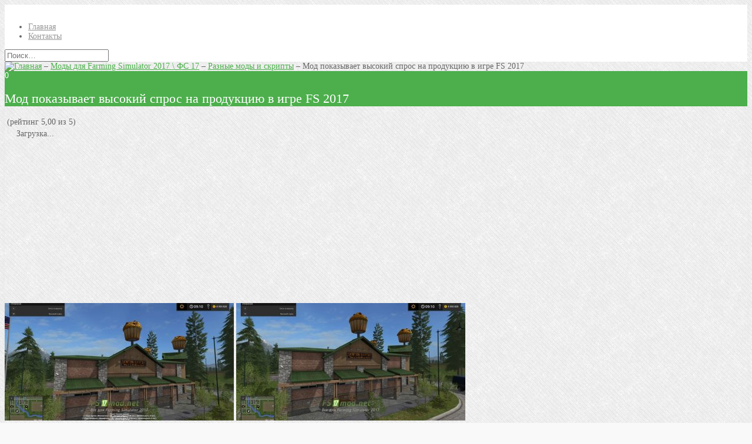

--- FILE ---
content_type: text/html; charset=UTF-8
request_url: http://fs17mod.net/mods-fs2017/raznye-mody-i-skripty/mod-pokazyvaet-vysokij-spros-na-produkciyu-v-igre-fs-2017/
body_size: 17488
content:
<!DOCTYPE html>
<!-- Design & Code by LiveThemes (http://livethemes.ru/) -->
<!--[if IE 8 ]><html class="ie ie8" lang="ru-RU"><![endif]-->
<!--[if IE 9 ]><html class="ie ie9" lang="ru-RU"><![endif]-->
<!--[if (gt IE 9)|!(IE)]><!--><html lang="ru-RU"><!--<![endif]-->
<head>
	<meta charset="UTF-8"> 
	<meta name="viewport" content="width=device-width">
	<title>Мод показывает высокий спрос на продукцию в игре FS 2017</title>
	<!--[if lt IE 9]>
		<script src="http://fs17mod.net/wp-content/themes/blogit/js/html5shiv.js"></script>
	<![endif]--> 
	<meta name='robots' content='index, follow, max-image-preview:large, max-snippet:-1, max-video-preview:-1' />
	<style>img:is([sizes="auto" i], [sizes^="auto," i]) { contain-intrinsic-size: 3000px 1500px }</style>
	
	<!-- This site is optimized with the Yoast SEO plugin v25.6 - https://yoast.com/wordpress/plugins/seo/ -->
	<meta name="description" content="Небольшой скрипт, который отображает высокий спрос на определенную продукцию в игре Фермер Симулятор 2017." />
	<link rel="canonical" href="http://fs17mod.net/mods-fs2017/raznye-mody-i-skripty/mod-pokazyvaet-vysokij-spros-na-produkciyu-v-igre-fs-2017/" />
	<meta property="og:locale" content="ru_RU" />
	<meta property="og:type" content="article" />
	<meta property="og:title" content="Мод показывает высокий спрос на продукцию в игре FS 2017" />
	<meta property="og:description" content="Небольшой скрипт, который отображает высокий спрос на определенную продукцию в игре Фермер Симулятор 2017." />
	<meta property="og:url" content="http://fs17mod.net/mods-fs2017/raznye-mody-i-skripty/mod-pokazyvaet-vysokij-spros-na-produkciyu-v-igre-fs-2017/" />
	<meta property="og:site_name" content="Farming Simulator 2017: моды, карты, инструкции" />
	<meta property="article:published_time" content="2017-01-18T13:29:26+00:00" />
	<meta property="og:image" content="http://fs17mod.net/wp-content/uploads/2017/01/fsScreen_2016_11_18_15_22_38_fs2017.jpg" />
	<meta property="og:image:width" content="870" />
	<meta property="og:image:height" content="489" />
	<meta property="og:image:type" content="image/jpeg" />
	<meta name="author" content="admin_fs17" />
	<meta name="twitter:card" content="summary_large_image" />
	<meta name="twitter:label1" content="Написано автором" />
	<meta name="twitter:data1" content="admin_fs17" />
	<script type="application/ld+json" class="yoast-schema-graph">{"@context":"https://schema.org","@graph":[{"@type":"WebPage","@id":"http://fs17mod.net/mods-fs2017/raznye-mody-i-skripty/mod-pokazyvaet-vysokij-spros-na-produkciyu-v-igre-fs-2017/","url":"http://fs17mod.net/mods-fs2017/raznye-mody-i-skripty/mod-pokazyvaet-vysokij-spros-na-produkciyu-v-igre-fs-2017/","name":"Мод показывает высокий спрос на продукцию в игре FS 2017","isPartOf":{"@id":"http://fs17mod.net/#website"},"primaryImageOfPage":{"@id":"http://fs17mod.net/mods-fs2017/raznye-mody-i-skripty/mod-pokazyvaet-vysokij-spros-na-produkciyu-v-igre-fs-2017/#primaryimage"},"image":{"@id":"http://fs17mod.net/mods-fs2017/raznye-mody-i-skripty/mod-pokazyvaet-vysokij-spros-na-produkciyu-v-igre-fs-2017/#primaryimage"},"thumbnailUrl":"http://fs17mod.net/wp-content/uploads/2017/01/fsScreen_2016_11_18_15_22_38_fs2017.jpg","datePublished":"2017-01-18T13:29:26+00:00","author":{"@id":"http://fs17mod.net/#/schema/person/69dac01a83514e251eb2630750c26b51"},"description":"Небольшой скрипт, который отображает высокий спрос на определенную продукцию в игре Фермер Симулятор 2017.","breadcrumb":{"@id":"http://fs17mod.net/mods-fs2017/raznye-mody-i-skripty/mod-pokazyvaet-vysokij-spros-na-produkciyu-v-igre-fs-2017/#breadcrumb"},"inLanguage":"ru-RU","potentialAction":[{"@type":"ReadAction","target":["http://fs17mod.net/mods-fs2017/raznye-mody-i-skripty/mod-pokazyvaet-vysokij-spros-na-produkciyu-v-igre-fs-2017/"]}]},{"@type":"ImageObject","inLanguage":"ru-RU","@id":"http://fs17mod.net/mods-fs2017/raznye-mody-i-skripty/mod-pokazyvaet-vysokij-spros-na-produkciyu-v-igre-fs-2017/#primaryimage","url":"http://fs17mod.net/wp-content/uploads/2017/01/fsScreen_2016_11_18_15_22_38_fs2017.jpg","contentUrl":"http://fs17mod.net/wp-content/uploads/2017/01/fsScreen_2016_11_18_15_22_38_fs2017.jpg","width":870,"height":489,"caption":"great demand"},{"@type":"BreadcrumbList","@id":"http://fs17mod.net/mods-fs2017/raznye-mody-i-skripty/mod-pokazyvaet-vysokij-spros-na-produkciyu-v-igre-fs-2017/#breadcrumb","itemListElement":[{"@type":"ListItem","position":1,"name":"Главная страница","item":"http://fs17mod.net/"},{"@type":"ListItem","position":2,"name":"Мод показывает высокий спрос на продукцию в игре FS 2017"}]},{"@type":"WebSite","@id":"http://fs17mod.net/#website","url":"http://fs17mod.net/","name":"Farming Simulator 2017: моды, карты, инструкции","description":"Сайт по игре Farming Simulator 2017. Лучшие моды, карты и разные дополнения. Инструкции и интересные статьи.","potentialAction":[{"@type":"SearchAction","target":{"@type":"EntryPoint","urlTemplate":"http://fs17mod.net/?s={search_term_string}"},"query-input":{"@type":"PropertyValueSpecification","valueRequired":true,"valueName":"search_term_string"}}],"inLanguage":"ru-RU"},{"@type":"Person","@id":"http://fs17mod.net/#/schema/person/69dac01a83514e251eb2630750c26b51","name":"admin_fs17","image":{"@type":"ImageObject","inLanguage":"ru-RU","@id":"http://fs17mod.net/#/schema/person/image/","url":"https://secure.gravatar.com/avatar/7660c0ba5e8d5f7f8d2e56f626d09e5810303e3d607ddb9ae373ed63183826c7?s=96&d=mm&r=g","contentUrl":"https://secure.gravatar.com/avatar/7660c0ba5e8d5f7f8d2e56f626d09e5810303e3d607ddb9ae373ed63183826c7?s=96&d=mm&r=g","caption":"admin_fs17"}}]}</script>
	<!-- / Yoast SEO plugin. -->


<link rel="alternate" type="application/rss+xml" title="Farming Simulator 2017: моды, карты, инструкции &raquo; Лента комментариев к &laquo;Мод показывает высокий спрос на продукцию в игре FS 2017&raquo;" href="http://fs17mod.net/mods-fs2017/raznye-mody-i-skripty/mod-pokazyvaet-vysokij-spros-na-produkciyu-v-igre-fs-2017/feed/" />
<script type="text/javascript">
/* <![CDATA[ */
window._wpemojiSettings = {"baseUrl":"https:\/\/s.w.org\/images\/core\/emoji\/16.0.1\/72x72\/","ext":".png","svgUrl":"https:\/\/s.w.org\/images\/core\/emoji\/16.0.1\/svg\/","svgExt":".svg","source":{"concatemoji":"http:\/\/fs17mod.net\/wp-includes\/js\/wp-emoji-release.min.js?ver=6.8.3"}};
/*! This file is auto-generated */
!function(s,n){var o,i,e;function c(e){try{var t={supportTests:e,timestamp:(new Date).valueOf()};sessionStorage.setItem(o,JSON.stringify(t))}catch(e){}}function p(e,t,n){e.clearRect(0,0,e.canvas.width,e.canvas.height),e.fillText(t,0,0);var t=new Uint32Array(e.getImageData(0,0,e.canvas.width,e.canvas.height).data),a=(e.clearRect(0,0,e.canvas.width,e.canvas.height),e.fillText(n,0,0),new Uint32Array(e.getImageData(0,0,e.canvas.width,e.canvas.height).data));return t.every(function(e,t){return e===a[t]})}function u(e,t){e.clearRect(0,0,e.canvas.width,e.canvas.height),e.fillText(t,0,0);for(var n=e.getImageData(16,16,1,1),a=0;a<n.data.length;a++)if(0!==n.data[a])return!1;return!0}function f(e,t,n,a){switch(t){case"flag":return n(e,"\ud83c\udff3\ufe0f\u200d\u26a7\ufe0f","\ud83c\udff3\ufe0f\u200b\u26a7\ufe0f")?!1:!n(e,"\ud83c\udde8\ud83c\uddf6","\ud83c\udde8\u200b\ud83c\uddf6")&&!n(e,"\ud83c\udff4\udb40\udc67\udb40\udc62\udb40\udc65\udb40\udc6e\udb40\udc67\udb40\udc7f","\ud83c\udff4\u200b\udb40\udc67\u200b\udb40\udc62\u200b\udb40\udc65\u200b\udb40\udc6e\u200b\udb40\udc67\u200b\udb40\udc7f");case"emoji":return!a(e,"\ud83e\udedf")}return!1}function g(e,t,n,a){var r="undefined"!=typeof WorkerGlobalScope&&self instanceof WorkerGlobalScope?new OffscreenCanvas(300,150):s.createElement("canvas"),o=r.getContext("2d",{willReadFrequently:!0}),i=(o.textBaseline="top",o.font="600 32px Arial",{});return e.forEach(function(e){i[e]=t(o,e,n,a)}),i}function t(e){var t=s.createElement("script");t.src=e,t.defer=!0,s.head.appendChild(t)}"undefined"!=typeof Promise&&(o="wpEmojiSettingsSupports",i=["flag","emoji"],n.supports={everything:!0,everythingExceptFlag:!0},e=new Promise(function(e){s.addEventListener("DOMContentLoaded",e,{once:!0})}),new Promise(function(t){var n=function(){try{var e=JSON.parse(sessionStorage.getItem(o));if("object"==typeof e&&"number"==typeof e.timestamp&&(new Date).valueOf()<e.timestamp+604800&&"object"==typeof e.supportTests)return e.supportTests}catch(e){}return null}();if(!n){if("undefined"!=typeof Worker&&"undefined"!=typeof OffscreenCanvas&&"undefined"!=typeof URL&&URL.createObjectURL&&"undefined"!=typeof Blob)try{var e="postMessage("+g.toString()+"("+[JSON.stringify(i),f.toString(),p.toString(),u.toString()].join(",")+"));",a=new Blob([e],{type:"text/javascript"}),r=new Worker(URL.createObjectURL(a),{name:"wpTestEmojiSupports"});return void(r.onmessage=function(e){c(n=e.data),r.terminate(),t(n)})}catch(e){}c(n=g(i,f,p,u))}t(n)}).then(function(e){for(var t in e)n.supports[t]=e[t],n.supports.everything=n.supports.everything&&n.supports[t],"flag"!==t&&(n.supports.everythingExceptFlag=n.supports.everythingExceptFlag&&n.supports[t]);n.supports.everythingExceptFlag=n.supports.everythingExceptFlag&&!n.supports.flag,n.DOMReady=!1,n.readyCallback=function(){n.DOMReady=!0}}).then(function(){return e}).then(function(){var e;n.supports.everything||(n.readyCallback(),(e=n.source||{}).concatemoji?t(e.concatemoji):e.wpemoji&&e.twemoji&&(t(e.twemoji),t(e.wpemoji)))}))}((window,document),window._wpemojiSettings);
/* ]]> */
</script>
<style id='wp-emoji-styles-inline-css' type='text/css'>

	img.wp-smiley, img.emoji {
		display: inline !important;
		border: none !important;
		box-shadow: none !important;
		height: 1em !important;
		width: 1em !important;
		margin: 0 0.07em !important;
		vertical-align: -0.1em !important;
		background: none !important;
		padding: 0 !important;
	}
</style>
<link rel='stylesheet' id='wp-block-library-css' href='http://fs17mod.net/wp-includes/css/dist/block-library/style.min.css?ver=6.8.3' type='text/css' media='all' />
<style id='classic-theme-styles-inline-css' type='text/css'>
/*! This file is auto-generated */
.wp-block-button__link{color:#fff;background-color:#32373c;border-radius:9999px;box-shadow:none;text-decoration:none;padding:calc(.667em + 2px) calc(1.333em + 2px);font-size:1.125em}.wp-block-file__button{background:#32373c;color:#fff;text-decoration:none}
</style>
<style id='global-styles-inline-css' type='text/css'>
:root{--wp--preset--aspect-ratio--square: 1;--wp--preset--aspect-ratio--4-3: 4/3;--wp--preset--aspect-ratio--3-4: 3/4;--wp--preset--aspect-ratio--3-2: 3/2;--wp--preset--aspect-ratio--2-3: 2/3;--wp--preset--aspect-ratio--16-9: 16/9;--wp--preset--aspect-ratio--9-16: 9/16;--wp--preset--color--black: #000000;--wp--preset--color--cyan-bluish-gray: #abb8c3;--wp--preset--color--white: #ffffff;--wp--preset--color--pale-pink: #f78da7;--wp--preset--color--vivid-red: #cf2e2e;--wp--preset--color--luminous-vivid-orange: #ff6900;--wp--preset--color--luminous-vivid-amber: #fcb900;--wp--preset--color--light-green-cyan: #7bdcb5;--wp--preset--color--vivid-green-cyan: #00d084;--wp--preset--color--pale-cyan-blue: #8ed1fc;--wp--preset--color--vivid-cyan-blue: #0693e3;--wp--preset--color--vivid-purple: #9b51e0;--wp--preset--gradient--vivid-cyan-blue-to-vivid-purple: linear-gradient(135deg,rgba(6,147,227,1) 0%,rgb(155,81,224) 100%);--wp--preset--gradient--light-green-cyan-to-vivid-green-cyan: linear-gradient(135deg,rgb(122,220,180) 0%,rgb(0,208,130) 100%);--wp--preset--gradient--luminous-vivid-amber-to-luminous-vivid-orange: linear-gradient(135deg,rgba(252,185,0,1) 0%,rgba(255,105,0,1) 100%);--wp--preset--gradient--luminous-vivid-orange-to-vivid-red: linear-gradient(135deg,rgba(255,105,0,1) 0%,rgb(207,46,46) 100%);--wp--preset--gradient--very-light-gray-to-cyan-bluish-gray: linear-gradient(135deg,rgb(238,238,238) 0%,rgb(169,184,195) 100%);--wp--preset--gradient--cool-to-warm-spectrum: linear-gradient(135deg,rgb(74,234,220) 0%,rgb(151,120,209) 20%,rgb(207,42,186) 40%,rgb(238,44,130) 60%,rgb(251,105,98) 80%,rgb(254,248,76) 100%);--wp--preset--gradient--blush-light-purple: linear-gradient(135deg,rgb(255,206,236) 0%,rgb(152,150,240) 100%);--wp--preset--gradient--blush-bordeaux: linear-gradient(135deg,rgb(254,205,165) 0%,rgb(254,45,45) 50%,rgb(107,0,62) 100%);--wp--preset--gradient--luminous-dusk: linear-gradient(135deg,rgb(255,203,112) 0%,rgb(199,81,192) 50%,rgb(65,88,208) 100%);--wp--preset--gradient--pale-ocean: linear-gradient(135deg,rgb(255,245,203) 0%,rgb(182,227,212) 50%,rgb(51,167,181) 100%);--wp--preset--gradient--electric-grass: linear-gradient(135deg,rgb(202,248,128) 0%,rgb(113,206,126) 100%);--wp--preset--gradient--midnight: linear-gradient(135deg,rgb(2,3,129) 0%,rgb(40,116,252) 100%);--wp--preset--font-size--small: 13px;--wp--preset--font-size--medium: 20px;--wp--preset--font-size--large: 36px;--wp--preset--font-size--x-large: 42px;--wp--preset--spacing--20: 0.44rem;--wp--preset--spacing--30: 0.67rem;--wp--preset--spacing--40: 1rem;--wp--preset--spacing--50: 1.5rem;--wp--preset--spacing--60: 2.25rem;--wp--preset--spacing--70: 3.38rem;--wp--preset--spacing--80: 5.06rem;--wp--preset--shadow--natural: 6px 6px 9px rgba(0, 0, 0, 0.2);--wp--preset--shadow--deep: 12px 12px 50px rgba(0, 0, 0, 0.4);--wp--preset--shadow--sharp: 6px 6px 0px rgba(0, 0, 0, 0.2);--wp--preset--shadow--outlined: 6px 6px 0px -3px rgba(255, 255, 255, 1), 6px 6px rgba(0, 0, 0, 1);--wp--preset--shadow--crisp: 6px 6px 0px rgba(0, 0, 0, 1);}:where(.is-layout-flex){gap: 0.5em;}:where(.is-layout-grid){gap: 0.5em;}body .is-layout-flex{display: flex;}.is-layout-flex{flex-wrap: wrap;align-items: center;}.is-layout-flex > :is(*, div){margin: 0;}body .is-layout-grid{display: grid;}.is-layout-grid > :is(*, div){margin: 0;}:where(.wp-block-columns.is-layout-flex){gap: 2em;}:where(.wp-block-columns.is-layout-grid){gap: 2em;}:where(.wp-block-post-template.is-layout-flex){gap: 1.25em;}:where(.wp-block-post-template.is-layout-grid){gap: 1.25em;}.has-black-color{color: var(--wp--preset--color--black) !important;}.has-cyan-bluish-gray-color{color: var(--wp--preset--color--cyan-bluish-gray) !important;}.has-white-color{color: var(--wp--preset--color--white) !important;}.has-pale-pink-color{color: var(--wp--preset--color--pale-pink) !important;}.has-vivid-red-color{color: var(--wp--preset--color--vivid-red) !important;}.has-luminous-vivid-orange-color{color: var(--wp--preset--color--luminous-vivid-orange) !important;}.has-luminous-vivid-amber-color{color: var(--wp--preset--color--luminous-vivid-amber) !important;}.has-light-green-cyan-color{color: var(--wp--preset--color--light-green-cyan) !important;}.has-vivid-green-cyan-color{color: var(--wp--preset--color--vivid-green-cyan) !important;}.has-pale-cyan-blue-color{color: var(--wp--preset--color--pale-cyan-blue) !important;}.has-vivid-cyan-blue-color{color: var(--wp--preset--color--vivid-cyan-blue) !important;}.has-vivid-purple-color{color: var(--wp--preset--color--vivid-purple) !important;}.has-black-background-color{background-color: var(--wp--preset--color--black) !important;}.has-cyan-bluish-gray-background-color{background-color: var(--wp--preset--color--cyan-bluish-gray) !important;}.has-white-background-color{background-color: var(--wp--preset--color--white) !important;}.has-pale-pink-background-color{background-color: var(--wp--preset--color--pale-pink) !important;}.has-vivid-red-background-color{background-color: var(--wp--preset--color--vivid-red) !important;}.has-luminous-vivid-orange-background-color{background-color: var(--wp--preset--color--luminous-vivid-orange) !important;}.has-luminous-vivid-amber-background-color{background-color: var(--wp--preset--color--luminous-vivid-amber) !important;}.has-light-green-cyan-background-color{background-color: var(--wp--preset--color--light-green-cyan) !important;}.has-vivid-green-cyan-background-color{background-color: var(--wp--preset--color--vivid-green-cyan) !important;}.has-pale-cyan-blue-background-color{background-color: var(--wp--preset--color--pale-cyan-blue) !important;}.has-vivid-cyan-blue-background-color{background-color: var(--wp--preset--color--vivid-cyan-blue) !important;}.has-vivid-purple-background-color{background-color: var(--wp--preset--color--vivid-purple) !important;}.has-black-border-color{border-color: var(--wp--preset--color--black) !important;}.has-cyan-bluish-gray-border-color{border-color: var(--wp--preset--color--cyan-bluish-gray) !important;}.has-white-border-color{border-color: var(--wp--preset--color--white) !important;}.has-pale-pink-border-color{border-color: var(--wp--preset--color--pale-pink) !important;}.has-vivid-red-border-color{border-color: var(--wp--preset--color--vivid-red) !important;}.has-luminous-vivid-orange-border-color{border-color: var(--wp--preset--color--luminous-vivid-orange) !important;}.has-luminous-vivid-amber-border-color{border-color: var(--wp--preset--color--luminous-vivid-amber) !important;}.has-light-green-cyan-border-color{border-color: var(--wp--preset--color--light-green-cyan) !important;}.has-vivid-green-cyan-border-color{border-color: var(--wp--preset--color--vivid-green-cyan) !important;}.has-pale-cyan-blue-border-color{border-color: var(--wp--preset--color--pale-cyan-blue) !important;}.has-vivid-cyan-blue-border-color{border-color: var(--wp--preset--color--vivid-cyan-blue) !important;}.has-vivid-purple-border-color{border-color: var(--wp--preset--color--vivid-purple) !important;}.has-vivid-cyan-blue-to-vivid-purple-gradient-background{background: var(--wp--preset--gradient--vivid-cyan-blue-to-vivid-purple) !important;}.has-light-green-cyan-to-vivid-green-cyan-gradient-background{background: var(--wp--preset--gradient--light-green-cyan-to-vivid-green-cyan) !important;}.has-luminous-vivid-amber-to-luminous-vivid-orange-gradient-background{background: var(--wp--preset--gradient--luminous-vivid-amber-to-luminous-vivid-orange) !important;}.has-luminous-vivid-orange-to-vivid-red-gradient-background{background: var(--wp--preset--gradient--luminous-vivid-orange-to-vivid-red) !important;}.has-very-light-gray-to-cyan-bluish-gray-gradient-background{background: var(--wp--preset--gradient--very-light-gray-to-cyan-bluish-gray) !important;}.has-cool-to-warm-spectrum-gradient-background{background: var(--wp--preset--gradient--cool-to-warm-spectrum) !important;}.has-blush-light-purple-gradient-background{background: var(--wp--preset--gradient--blush-light-purple) !important;}.has-blush-bordeaux-gradient-background{background: var(--wp--preset--gradient--blush-bordeaux) !important;}.has-luminous-dusk-gradient-background{background: var(--wp--preset--gradient--luminous-dusk) !important;}.has-pale-ocean-gradient-background{background: var(--wp--preset--gradient--pale-ocean) !important;}.has-electric-grass-gradient-background{background: var(--wp--preset--gradient--electric-grass) !important;}.has-midnight-gradient-background{background: var(--wp--preset--gradient--midnight) !important;}.has-small-font-size{font-size: var(--wp--preset--font-size--small) !important;}.has-medium-font-size{font-size: var(--wp--preset--font-size--medium) !important;}.has-large-font-size{font-size: var(--wp--preset--font-size--large) !important;}.has-x-large-font-size{font-size: var(--wp--preset--font-size--x-large) !important;}
:where(.wp-block-post-template.is-layout-flex){gap: 1.25em;}:where(.wp-block-post-template.is-layout-grid){gap: 1.25em;}
:where(.wp-block-columns.is-layout-flex){gap: 2em;}:where(.wp-block-columns.is-layout-grid){gap: 2em;}
:root :where(.wp-block-pullquote){font-size: 1.5em;line-height: 1.6;}
</style>
<link rel='stylesheet' id='fancybox-for-wp-css' href='http://fs17mod.net/wp-content/plugins/fancybox-for-wordpress/assets/css/fancybox.css?ver=1.3.4' type='text/css' media='all' />
<link rel='stylesheet' id='wp-postratings-css' href='http://fs17mod.net/wp-content/plugins/wp-postratings/css/postratings-css.css?ver=1.91.2' type='text/css' media='all' />
<link rel='stylesheet' id='magnific-popup-style-css' href='http://fs17mod.net/wp-content/themes/blogit/js/magnific-popup.css?ver=1.0.0' type='text/css' media='all' />
<link rel='stylesheet' id='pretty-photo-style-css' href='http://fs17mod.net/wp-content/themes/blogit/js/pretty_photo/prettyPhoto.css?ver=3.1.5' type='text/css' media='all' />
<link rel='stylesheet' id='font-awesome-css' href='http://fs17mod.net/wp-content/themes/blogit/font-awesome/css/font-awesome.min.css?ver=4.4.0' type='text/css' media='all' />
<link rel='stylesheet' id='blogit-css' href='http://fs17mod.net/wp-content/themes/blogit/style.css?ver=2.0' type='text/css' media='all' />
<script type="text/javascript" src="http://fs17mod.net/wp-includes/js/jquery/jquery.min.js?ver=3.7.1" id="jquery-core-js"></script>
<script type="text/javascript" src="http://fs17mod.net/wp-includes/js/jquery/jquery-migrate.min.js?ver=3.4.1" id="jquery-migrate-js"></script>
<script type="text/javascript" src="http://fs17mod.net/wp-content/plugins/fancybox-for-wordpress/assets/js/purify.min.js?ver=1.3.4" id="purify-js"></script>
<script type="text/javascript" src="http://fs17mod.net/wp-content/plugins/fancybox-for-wordpress/assets/js/jquery.fancybox.js?ver=1.3.4" id="fancybox-for-wp-js"></script>
<script type="text/javascript" src="http://fs17mod.net/wp-content/themes/blogit/js/jquery.magnific-popup.min.js?ver=1.0.0" id="magnific-popup-js"></script>
<script type="text/javascript" src="http://fs17mod.net/wp-content/themes/blogit/js/jquery.fitvids.js?ver=1.1" id="fitvids-js"></script>
<script type="text/javascript" src="http://fs17mod.net/wp-content/themes/blogit/js/pretty_photo/jquery.prettyPhoto.js?ver=3.1.5" id="pretty_photo-js"></script>
<script type="text/javascript" src="http://fs17mod.net/wp-content/themes/blogit/js/jquery.custom.js?ver=1.0" id="lt-jquery-custom-js"></script>
<link rel="https://api.w.org/" href="http://fs17mod.net/wp-json/" /><link rel="alternate" title="JSON" type="application/json" href="http://fs17mod.net/wp-json/wp/v2/posts/1618" /><link rel="EditURI" type="application/rsd+xml" title="RSD" href="http://fs17mod.net/xmlrpc.php?rsd" />
<meta name="generator" content="WordPress 6.8.3" />
<link rel='shortlink' href='http://fs17mod.net/?p=1618' />
<link rel="alternate" title="oEmbed (JSON)" type="application/json+oembed" href="http://fs17mod.net/wp-json/oembed/1.0/embed?url=http%3A%2F%2Ffs17mod.net%2Fmods-fs2017%2Fraznye-mody-i-skripty%2Fmod-pokazyvaet-vysokij-spros-na-produkciyu-v-igre-fs-2017%2F" />
<link rel="alternate" title="oEmbed (XML)" type="text/xml+oembed" href="http://fs17mod.net/wp-json/oembed/1.0/embed?url=http%3A%2F%2Ffs17mod.net%2Fmods-fs2017%2Fraznye-mody-i-skripty%2Fmod-pokazyvaet-vysokij-spros-na-produkciyu-v-igre-fs-2017%2F&#038;format=xml" />

<!-- Fancybox for WordPress v3.3.7 -->
<style type="text/css">
	.fancybox-slide--image .fancybox-content{background-color: #FFFFFF}div.fancybox-caption{display:none !important;}
	
	img.fancybox-image{border-width:10px;border-color:#FFFFFF;border-style:solid;}
	div.fancybox-bg{background-color:rgba(102,102,102,0.3);opacity:1 !important;}div.fancybox-content{border-color:#FFFFFF}
	div#fancybox-title{background-color:#FFFFFF}
	div.fancybox-content{background-color:#FFFFFF}
	div#fancybox-title-inside{color:#333333}
	
	
	
	div.fancybox-caption p.caption-title{display:inline-block}
	div.fancybox-caption p.caption-title{font-size:14px}
	div.fancybox-caption p.caption-title{color:#333333}
	div.fancybox-caption {color:#333333}div.fancybox-caption p.caption-title {background:#fff; width:auto;padding:10px 30px;}div.fancybox-content p.caption-title{color:#333333;margin: 0;padding: 5px 0;}body.fancybox-active .fancybox-container .fancybox-stage .fancybox-content .fancybox-close-small{display:block;}
</style><script type="text/javascript">
	jQuery(function () {

		var mobileOnly = false;
		
		if (mobileOnly) {
			return;
		}

		jQuery.fn.getTitle = function () { // Copy the title of every IMG tag and add it to its parent A so that fancybox can show titles
			var arr = jQuery("a[data-fancybox]");jQuery.each(arr, function() {var title = jQuery(this).children("img").attr("title") || '';var figCaptionHtml = jQuery(this).next("figcaption").html() || '';var processedCaption = figCaptionHtml;if (figCaptionHtml.length && typeof DOMPurify === 'function') {processedCaption = DOMPurify.sanitize(figCaptionHtml, {USE_PROFILES: {html: true}});} else if (figCaptionHtml.length) {processedCaption = jQuery("<div>").text(figCaptionHtml).html();}var newTitle = title;if (processedCaption.length) {newTitle = title.length ? title + " " + processedCaption : processedCaption;}if (newTitle.length) {jQuery(this).attr("title", newTitle);}});		}

		// Supported file extensions

				var thumbnails = jQuery("a:has(img)").not(".nolightbox").not('.envira-gallery-link').not('.ngg-simplelightbox').filter(function () {
			return /\.(jpe?g|png|gif|mp4|webp|bmp|pdf)(\?[^/]*)*$/i.test(jQuery(this).attr('href'))
		});
		

		// Add data-type iframe for links that are not images or videos.
		var iframeLinks = jQuery('.fancyboxforwp').filter(function () {
			return !/\.(jpe?g|png|gif|mp4|webp|bmp|pdf)(\?[^/]*)*$/i.test(jQuery(this).attr('href'))
		}).filter(function () {
			return !/vimeo|youtube/i.test(jQuery(this).attr('href'))
		});
		iframeLinks.attr({"data-type": "iframe"}).getTitle();

				// Gallery All
		thumbnails.addClass("fancyboxforwp").attr("data-fancybox", "gallery").getTitle();
		iframeLinks.attr({"data-fancybox": "gallery"}).getTitle();

		// Gallery type NONE
		
		// Call fancybox and apply it on any link with a rel atribute that starts with "fancybox", with the options set on the admin panel
		jQuery("a.fancyboxforwp").fancyboxforwp({
			loop: false,
			smallBtn: true,
			zoomOpacity: "auto",
			animationEffect: "fade",
			animationDuration: 500,
			transitionEffect: "fade",
			transitionDuration: "300",
			overlayShow: true,
			overlayOpacity: "0.3",
			titleShow: true,
			titlePosition: "inside",
			keyboard: true,
			showCloseButton: true,
			arrows: true,
			clickContent:false,
			clickSlide: "close",
			mobile: {
				clickContent: function (current, event) {
					return current.type === "image" ? "toggleControls" : false;
				},
				clickSlide: function (current, event) {
					return current.type === "image" ? "close" : "close";
				},
			},
			wheel: false,
			toolbar: true,
			preventCaptionOverlap: true,
			onInit: function() { },			onDeactivate
	: function() { },		beforeClose: function() { },			afterShow: function(instance) { jQuery( ".fancybox-image" ).on("click", function( ){ ( instance.isScaledDown() ) ? instance.scaleToActual() : instance.scaleToFit() }) },				afterClose: function() { },					caption : function( instance, item ) {var title = "";if("undefined" != typeof jQuery(this).context ){var title = jQuery(this).context.title;} else { var title = ("undefined" != typeof jQuery(this).attr("title")) ? jQuery(this).attr("title") : false;}var caption = jQuery(this).data('caption') || '';if ( item.type === 'image' && title.length ) {caption = (caption.length ? caption + '<br />' : '') + '<p class="caption-title">'+jQuery("<div>").text(title).html()+'</p>' ;}if (typeof DOMPurify === "function" && caption.length) { return DOMPurify.sanitize(caption, {USE_PROFILES: {html: true}}); } else { return jQuery("<div>").text(caption).html(); }},
		afterLoad : function( instance, current ) {var captionContent = current.opts.caption || '';var sanitizedCaptionString = '';if (typeof DOMPurify === 'function' && captionContent.length) {sanitizedCaptionString = DOMPurify.sanitize(captionContent, {USE_PROFILES: {html: true}});} else if (captionContent.length) { sanitizedCaptionString = jQuery("<div>").text(captionContent).html();}if (sanitizedCaptionString.length) { current.$content.append(jQuery('<div class=\"fancybox-custom-caption inside-caption\" style=\" position: absolute;left:0;right:0;color:#000;margin:0 auto;bottom:0;text-align:center;background-color:#FFFFFF \"></div>').html(sanitizedCaptionString)); }},
			})
		;

			})
</script>
<!-- END Fancybox for WordPress -->
		<style type="text/css">
			body { background: #f9f9f9 url(http://fs17mod.net/wp-content/uploads/2016/07/bg-light-0001.gif) top left repeat; color: #666; font-size: 14px; }  
			a { color: #4caf4c; } 
			a:hover { color: #999; }
			h1, h2, h3, h4, h5, h6 { color: #444; font-weight: normal; }
			h1 { font-size: 22px; }
			h2 { font-size: 20px; }
			h3 { font-size: 18px; }
			h4 { font-size: 16px; }
			h5 { font-size: 15px; }
			h6 { font-size: 14px; }
			.site-header { background: #fff; }
			.site-branding, .site-branding a { color: #444444; } 
			.site-branding .fa { color: #444; }
			.site-branding a:hover, .site-branding:hover a .fa { color: #999999; }
			.site-navigation > ul > li > a, .site-navigation > ul > li > span { color: #999999; font-weight: normal; text-transform: none; }
			.site-navigation > ul > li:hover > a, .site-navigation > ul > li.current-menu-item > a, .site-navigation > ul > li.current-menu-item > span { color: #444444; }	
			@media screen and ( max-width: 1050px ) {
				.site-navigation > ul > li > a, .site-navigation > ul > li > span { color: #999; text-transform: none; font-weight: normal; }
				.site-navigation > ul > li:hover > a, .site-navigation > ul > li.current-menu-item > a, .site-navigation > ul > li.current-menu-item > span { color: #444; }
			}  	  
			.site-navigation ul ul li a { color: #999; }
			.site-navigation ul ul li a:hover, .site-navigation ul ul li:hover > a, .site-navigation ul ul li.current-menu-item > a, .site-navigation ul ul li.current-menu-item span { color: #444; }            
						
			#primary-top, #primary-404, .widget, .post-con, .single .post, .page .page, .page-template-template-home .entry-content, .entry-thumbnail img, .pagination .page-numbers { box-shadow: 0 6px 6px #e8e8e8; }
			#primary-top { color: #666; }
			.widget { color: #666; }
			.widget-title { color: #444; font-size: 18px; font-weight: normal; }
			#sidebar { color: #565656; }
			#sidebar .widget { background: #fff; color: #565656; }
			#sidebar a { color: #29a6cc; }
			#sidebar a:hover { color: #999; }
			#sidebar .widget-title { color: #494949; font-size: 18px; font-weight: normal; }
			#sidebar .widget-title-bg { background: #ffffff; }
			.widget_nav_menu { font-size: 14px; font-weight: normal; text-transform: none; }
			.widget_nav_menu ul.menu li { background: #f9f9f9; }
			.widget_nav_menu .menu a { color: #999 !important; font-size: 14px; }
			.widget_nav_menu .menu a:hover, .widget_nav_menu .menu li:hover > a.sublist, .widget_nav_menu .menu li.current-menu-item > a, .widget_nav_menu .menu li.current-menu-item > span { color: #444 !important; }			
										.entry-header { background: #4caf4c; }
				h1.entry-title { color: #fffffe; font-size: 22px; font-weight: normal; }
				.entry-footer { font-size: 14px; }
				.entry-date { color: #999; }
				.entry-date:before { color: #999; }
				.author-link { color: #999; }
				.author-link:hover { color: #444; }
				.entry-author:before { color: #999; }				
				.cat-links, .cat-links a { color: #999; }
				.cat-links a:hover { color: #444; }			
				.cat-links:before { color: #999; }
				.tags-links, .tags-links a { color: #999; }
				.tags-links a:hover { color: #444; }
				.tags-links:before { color: #999; }
				.entry-comments-num { color: #fffffe; font-size: 14px; }
				.entry-comments-num:before { color: #fffffe; }
									.related-entries-heading { color: #444; font-size: 18px; font-weight: normal; }
					.related-entries-title a { color: #29a6cc; font-size: 16px; font-weight: normal; }
					.related-entries-title a:hover { color: #999; }
										.page .page .entry-header { background: #4caf4c; }
			.page h1.entry-title { color: #fffffe; font-size: 22px; font-weight: normal; }
							#comments { color: #666; }
				#comments a { color: #999; }
				#comments a:hover { color: #444; }
				.comments-title { color: #444; font-size: 18px; font-weight: normal; }
				.comment-author, #comments .comment-author a { color: #444; font-size: 16px; font-weight: normal; }
				.comment-date { color: #999; }
						
						.pagination { font-size: 14px; }
			.pagination .page-numbers { color: #999; }
			.pagination .page-numbers:hover, .pagination .current { color: #444; }
			.pagination .page-num { color: #999; }			
							.site-footer { background: #202020; color: #999; }
				.site-footer .widget { color: #999; }
				.site-footer a { color: #d4d4d4; }
				.site-footer a:hover { color: #999; }
					</style> 
				<script type="text/javascript">
				jQuery(document).ready(function($) {
					$('.entry-content').fitVids();
					
					$('.entry-content .gallery').magnificPopup({
						delegate: 'a',
						tClose: 'Закрыть',
						tLoading: 'Загрузка...',
						type: 'image',
						closeOnContentClick: true,
						image: {
							titleSrc: function(item) {
								return item.el.find('img').attr('alt');
							},
							tError: 'Изображение отсутствует'
						},
						gallery: {
							enabled: true,
							tPrev: 'Предыдущее изображение',
							tNext: 'Следующее изображение',
							tCounter: '%curr% из %total%'
						},
						zoom: {
							enabled: true,
							duration: 300
						}
					});
				
					$('.gallery dl.gallery-item:nth-of-type(3n+3)').addClass('gallery-item-last');
				});
			</script>
		<link rel="icon" href="http://fs17mod.net/favicon.ico" type="image/x-icon">
<meta name="yandex-verification" content="3887626f61e232cb" />
<meta name="verify-admitad" content="a54f90a43a" />
	
	<script async src="//pagead2.googlesyndication.com/pagead/js/adsbygoogle.js"></script>
<script>
  (adsbygoogle = window.adsbygoogle || []).push({
    google_ad_client: "ca-pub-2459636237004474",
    enable_page_level_ads: true
  });
</script>
	
	<script async src="//pagead2.googlesyndication.com/pagead/js/adsbygoogle.js"></script>
<script>
     (adsbygoogle = window.adsbygoogle || []).push({
          google_ad_client: "ca-pub-2459636237004474",
          enable_page_level_ads: true
     });
</script>
	
	<script type="text/javascript">
    (function(c,l,a,r,i,t,y){
        c[a]=c[a]||function(){(c[a].q=c[a].q||[]).push(arguments)};
        t=l.createElement(r);t.async=1;t.src="https://www.clarity.ms/tag/"+i;
        y=l.getElementsByTagName(r)[0];y.parentNode.insertBefore(t,y);
    })(window, document, "clarity", "script", "q79n302kyu");
</script>
	
</head>
<body class="wp-singular post-template-default single single-post postid-1618 single-format-standard wp-theme-blogit r_s"> 
			<header id="header" class="site-header">
			<div class="site-header-con">		
				<div class="site-branding">				
				                    <a href="http://fs17mod.net"
                       title=""><img
                            src="http://fs17mod.net/wp-content/themes/blogit/images/logo.png"
                            alt=""></a>
                				</div>
									<nav id="nav-primary" class="site-navigation">
						<div class="mobile-menu-icon"></div>		    
						<ul id="menu-menu-1" class="lt-top-menu"><li id="menu-item-6" class="menu-item menu-item-type-custom menu-item-object-custom menu-item-home menu-item-6"><a href="http://fs17mod.net/">Главная</a></li>
<li id="menu-item-61" class="menu-item menu-item-type-post_type menu-item-object-page menu-item-61"><a href="http://fs17mod.net/kontakty/">Контакты</a></li>
</ul>					</nav>
							<div class="clear"></div> 
			<form method="get" id="searchform" class="searchform" action="http://fs17mod.net/">
				<input type="text" value="" name="s" id="s" placeholder="Поиск&hellip;">
			</form>			</div>  
		</header>
	
	<div id="container"><!-- Gallery -->
            <script type="text/javascript">
                jQuery(document).ready(function (jQuery) {
                    jQuery("a[rel^='prettyPhoto']").prettyPhoto({
                        social_tools: false,
                        show_title: false
                    });
                    var galleryFormat = jQuery('ul#list-gallery li');
                    galleryFormat.hover(function () {
                        jQuery(this).find('.hover-thumb').css("opacity", "0.5").fadeIn(600);
                    }, function () {
                        jQuery(this).find('.hover-thumb').fadeOut(200);
                    });
                });
            </script>
	<div id="primary" class="s-on">
		<div id="primary-con">
				  
			 
									<article id="post-1618" class="post-1618 post type-post status-publish format-standard has-post-thumbnail category-raznye-mody-i-skripty">
					<div class="entry-br"><div class="blockquote" xmlns:v="http://rdf.data-vocabulary.org/#"><a href="http://fs17mod.net/" rel="v:url" property="v:title"><img src="http://fs17mod.net/wp-content/themes/blogit/images/home_breadcrumbs.png" alt="Главная"></a> &ndash; <span typeof="v:Breadcrumb"><a rel="v:url" property="v:title" href="http://fs17mod.net/category/mods-fs2017/">Моды для Farming Simulator 2017 \ ФС 17</a></span> &ndash; <span typeof="v:Breadcrumb"><a rel="v:url" property="v:title" href="http://fs17mod.net/category/mods-fs2017/raznye-mody-i-skripty/">Разные моды и скрипты</a></span> &ndash; <span class="current">Мод показывает высокий спрос на продукцию в игре FS 2017</span></div><!-- .breadcrumbs --></div>
							
							<header class="entry-header">								
								<span class="entry-comments-num">0</span>																	<h1 class="entry-title" style="margin-right: 65px;">Мод показывает высокий спрос на продукцию в игре FS 2017</h1>
															</header>	
							<span class="ratings_m"><div id="post-ratings-1618" class="post-ratings" itemscope itemtype="https://schema.org/Article" data-nonce="657a784c69"><img id="rating_1618_1" src="http://fs17mod.net/wp-content/plugins/wp-postratings/images/stars_crystal/rating_on.gif" alt="" title="" onmouseover="current_rating(1618, 1, '');" onmouseout="ratings_off(5, 0, 0);" onclick="rate_post();" onkeypress="rate_post();" style="cursor: pointer; border: 0px;" /><img id="rating_1618_2" src="http://fs17mod.net/wp-content/plugins/wp-postratings/images/stars_crystal/rating_on.gif" alt="" title="" onmouseover="current_rating(1618, 2, '');" onmouseout="ratings_off(5, 0, 0);" onclick="rate_post();" onkeypress="rate_post();" style="cursor: pointer; border: 0px;" /><img id="rating_1618_3" src="http://fs17mod.net/wp-content/plugins/wp-postratings/images/stars_crystal/rating_on.gif" alt="" title="" onmouseover="current_rating(1618, 3, '');" onmouseout="ratings_off(5, 0, 0);" onclick="rate_post();" onkeypress="rate_post();" style="cursor: pointer; border: 0px;" /><img id="rating_1618_4" src="http://fs17mod.net/wp-content/plugins/wp-postratings/images/stars_crystal/rating_on.gif" alt="" title="" onmouseover="current_rating(1618, 4, '');" onmouseout="ratings_off(5, 0, 0);" onclick="rate_post();" onkeypress="rate_post();" style="cursor: pointer; border: 0px;" /><img id="rating_1618_5" src="http://fs17mod.net/wp-content/plugins/wp-postratings/images/stars_crystal/rating_on.gif" alt="" title="" onmouseover="current_rating(1618, 5, '');" onmouseout="ratings_off(5, 0, 0);" onclick="rate_post();" onkeypress="rate_post();" style="cursor: pointer; border: 0px;" /> (рейтинг 5,00 из 5)<meta itemprop="name" content="Мод показывает высокий спрос на продукцию в игре FS 2017" /><meta itemprop="headline" content="Мод показывает высокий спрос на продукцию в игре FS 2017" /><meta itemprop="description" content="Один из лучших скриптов за всю историю FS 2017! Это чистая правда &ndash; можете убедиться лично.
В двух словах, как именно будет работать данный скрипт. После его установки в Фермер Симулятор 2017 появитс..." /><meta itemprop="datePublished" content="2017-01-18T15:29:26+02:00" /><meta itemprop="dateModified" content="2017-01-16T21:35:13+02:00" /><meta itemprop="url" content="http://fs17mod.net/mods-fs2017/raznye-mody-i-skripty/mod-pokazyvaet-vysokij-spros-na-produkciyu-v-igre-fs-2017/" /><meta itemprop="author" content="admin_fs17" /><meta itemprop="mainEntityOfPage" content="http://fs17mod.net/mods-fs2017/raznye-mody-i-skripty/mod-pokazyvaet-vysokij-spros-na-produkciyu-v-igre-fs-2017/" /><div style="display: none;" itemprop="image" itemscope itemtype="https://schema.org/ImageObject"><meta itemprop="url" content="http://fs17mod.net/wp-content/uploads/2017/01/fsScreen_2016_11_18_15_22_38_fs2017-150x150.jpg" /><meta itemprop="width" content="150" /><meta itemprop="height" content="150" /></div><div style="display: none;" itemprop="publisher" itemscope itemtype="https://schema.org/Organization"><meta itemprop="name" content="Farming Simulator 2017: моды, карты, инструкции" /><meta itemprop="url" content="http://fs17mod.net" /><div itemprop="logo" itemscope itemtype="https://schema.org/ImageObject"><meta itemprop="url" content="" /></div></div><div style="display: none;" itemprop="aggregateRating" itemscope itemtype="https://schema.org/AggregateRating"><meta itemprop="bestRating" content="5" /><meta itemprop="worstRating" content="1" /><meta itemprop="ratingValue" content="5" /><meta itemprop="ratingCount" content="4" /></div></div><div id="post-ratings-1618-loading" class="post-ratings-loading"><img src="http://fs17mod.net/wp-content/plugins/wp-postratings/images/loading.gif" width="16" height="16" class="post-ratings-image" /> Загрузка...</div></span>
							<span class="soc_ya_v"></span>
			
<div class="clear"></div>
						
						<div class="adapt-top"><script async src="//pagead2.googlesyndication.com/pagead/js/adsbygoogle.js"></script>
<!-- adapt_top -->
<ins class="adsbygoogle"
     style="display:block"
     data-ad-client="ca-pub-2459636237004474"
     data-ad-slot="6356328470"
     data-ad-format="auto"
     data-full-width-responsive="true"></ins>
<script>
(adsbygoogle = window.adsbygoogle || []).push({});
							</script></div>
						
						
							<div class="gallery">	
                                                                                                    <a rel="prettyPhoto[pp_gal]" class="zoom-img" href="http://fs17mod.net/wp-content/uploads/2017/01/fsScreen_2016_11_18_15_22_44_fs2017.jpg"
                           title="высокий спрос на продукцию в FS 2017"><span
                                class="hover-thumb"></span><img height="200"
                                                                width="390"
                                                                alt="высокий спрос на продукцию в FS 2017"
                                                                src="http://fs17mod.net/wp-content/uploads/2017/01/fsScreen_2016_11_18_15_22_44_fs2017-390x200.jpg"></a>
                                                                    <a rel="prettyPhoto[pp_gal]" class="zoom-img" href="http://fs17mod.net/wp-content/uploads/2017/01/fsScreen_2016_11_18_15_22_38_fs2017.jpg"
                           title="great demand"><span
                                class="hover-thumb"></span><img height="200"
                                                                width="390"
                                                                alt="great demand"
                                                                src="http://fs17mod.net/wp-content/uploads/2017/01/fsScreen_2016_11_18_15_22_38_fs2017-390x200.jpg"></a>
                                                </div>
							
							
												<div class="entry-content">	
							<p style="text-align: justify;">Один из лучших скриптов за всю историю FS 2017! Это чистая правда – можете убедиться лично.</p>
<p style="text-align: justify;">В двух словах, как именно будет работать данный скрипт. После его установки в Фермер Симулятор 2017 появится счетчик времени. Он наглядно показывает, сколько часов и минут осталось до момента, когда начнется обалденный спрос на ту или иную продукцию.</p>
<p style="text-align: justify;">Для активации скрипта «Высокий спрос на продукцию» необходимо нажать клавишу М. Вы увидите всю информацию о начале спроса и месте, где нужно будет продавать свою продукцию.</p>
							<div class="clear"></div>
								
<div class="a-single-2"><script async src="//pagead2.googlesyndication.com/pagead/js/adsbygoogle.js"></script>
<!-- fs17, single, adapt -->
<ins class="adsbygoogle"
     style="display:block"
     data-ad-client="ca-pub-2459636237004474"
     data-ad-slot="1154149906"
     data-ad-format="rectangle"></ins>
<script>
(adsbygoogle = window.adsbygoogle || []).push({});
</script></div>
							
						</div>
						
													<footer class="entry-footer">
								
                            <a href="http://fs17mod.net/go_m.php?url=https://cloud.mail.ru/public/7v5g/ka2FrZ7hg"
                            rel="nofollow" target="_blank"><div class="d_mods">Скачать мод
                            <span> (размер файла: 0.05 МБ)</span></div></a>
							<div class="clear"></div>
							
							<div class="d_mods_info">
							<section><span>Версия мода:</span> </section>
							<section><span>Авторы мода:</span> </section>
                            <section><span>Опубликовано:</span> 18.01.2017</section>
							<div class="soc_ya_n"></div>
						 </div>
						 <div class="clear"></div>
							</footer>
						
								<div class="related-rek">
								<script async src="//pagead2.googlesyndication.com/pagead/js/adsbygoogle.js"></script>
<ins class="adsbygoogle"
     style="display:block"
     data-ad-format="autorelaxed"
     data-ad-client="ca-pub-2459636237004474"
     data-ad-slot="8432154487"></ins>
<script>
     (adsbygoogle = window.adsbygoogle || []).push({});
</script>
								</div>
						
													
																					<div class="related-entries clearfix">
																			<div class="related-entries-heading">Похожие моды Farming Simulator</div>
																		
																			<div class="related-entries-con clearfix">
													          
												<a href="http://fs17mod.net/mods-fs2017/raznye-mody-i-skripty/mod-na-sky-swap-dlya-igry-farming-simulyator-2017/" class="related-entries-thumbnail" rel="nofollow"><img width="240" height="134" src="http://fs17mod.net/wp-content/uploads/2019/06/20719982_fs-240x134.jpg" class="attachment-thumbnail_real size-thumbnail_real wp-post-image" alt="Мод на SKY Swap" decoding="async" srcset="http://fs17mod.net/wp-content/uploads/2019/06/20719982_fs-240x134.jpg 240w, http://fs17mod.net/wp-content/uploads/2019/06/20719982_fs-298x166.jpg 298w" sizes="(max-width: 240px) 100vw, 240px" /></a>
																						<div class="related-entries-title"><a href="http://fs17mod.net/mods-fs2017/raznye-mody-i-skripty/mod-na-sky-swap-dlya-igry-farming-simulyator-2017/">Мод на SKY Swap для игры Фарминг Симулятор 2017</a></div>
										</div>
																			<div class="related-entries-con clearfix">
													          
												<a href="http://fs17mod.net/mods-fs2017/raznye-mody-i-skripty/mod-buybales-na-pokupku-tyukov-v-igre-farming-simulator-2017/" class="related-entries-thumbnail" rel="nofollow"><img width="240" height="134" src="http://fs17mod.net/wp-content/uploads/2018/11/fsScreen_2018_11_24_10_04_52_fs2017-240x134.jpg" class="attachment-thumbnail_real size-thumbnail_real wp-post-image" alt="тюки" decoding="async" srcset="http://fs17mod.net/wp-content/uploads/2018/11/fsScreen_2018_11_24_10_04_52_fs2017-240x134.jpg 240w, http://fs17mod.net/wp-content/uploads/2018/11/fsScreen_2018_11_24_10_04_52_fs2017-300x169.jpg 300w, http://fs17mod.net/wp-content/uploads/2018/11/fsScreen_2018_11_24_10_04_52_fs2017-768x432.jpg 768w, http://fs17mod.net/wp-content/uploads/2018/11/fsScreen_2018_11_24_10_04_52_fs2017-298x166.jpg 298w, http://fs17mod.net/wp-content/uploads/2018/11/fsScreen_2018_11_24_10_04_52_fs2017.jpg 870w" sizes="(max-width: 240px) 100vw, 240px" /></a>
																						<div class="related-entries-title"><a href="http://fs17mod.net/mods-fs2017/raznye-mody-i-skripty/mod-buybales-na-pokupku-tyukov-v-igre-farming-simulator-2017/">Мод &#171;BuyBales&#187; на покупку тюков в игре F...</a></div>
										</div>
																			<div class="related-entries-con clearfix">
													          
												<a href="http://fs17mod.net/mods-fs2017/raznye-mody-i-skripty/mod-na-liebherr-81k-dlya-igry-fermer-simulyator-2017/" class="related-entries-thumbnail" rel="nofollow"><img width="240" height="134" src="http://fs17mod.net/wp-content/uploads/2018/10/fsScreen_2018_10_21_15_10_49_fs2017-240x134.jpg" class="attachment-thumbnail_real size-thumbnail_real wp-post-image" alt="Liebherr 81K развёрнутый" decoding="async" srcset="http://fs17mod.net/wp-content/uploads/2018/10/fsScreen_2018_10_21_15_10_49_fs2017-240x134.jpg 240w, http://fs17mod.net/wp-content/uploads/2018/10/fsScreen_2018_10_21_15_10_49_fs2017-300x169.jpg 300w, http://fs17mod.net/wp-content/uploads/2018/10/fsScreen_2018_10_21_15_10_49_fs2017-768x432.jpg 768w, http://fs17mod.net/wp-content/uploads/2018/10/fsScreen_2018_10_21_15_10_49_fs2017-298x166.jpg 298w, http://fs17mod.net/wp-content/uploads/2018/10/fsScreen_2018_10_21_15_10_49_fs2017.jpg 870w" sizes="(max-width: 240px) 100vw, 240px" /></a>
																						<div class="related-entries-title"><a href="http://fs17mod.net/mods-fs2017/raznye-mody-i-skripty/mod-na-liebherr-81k-dlya-igry-fermer-simulyator-2017/">Мод на Liebherr 81K для игры Фермер Симулятор 2017</a></div>
										</div>
																			<div class="related-entries-con clearfix">
													          
												<a href="http://fs17mod.net/mods-fs2017/sx-inventar/mod-na-case-titanium-4540-official-dlya-farming-simulator-2017/" class="related-entries-thumbnail" rel="nofollow"><img width="240" height="134" src="http://fs17mod.net/wp-content/uploads/2018/10/fsScreen_2018_10_07_18_00_37_fs2017-240x134.jpg" class="attachment-thumbnail_real size-thumbnail_real wp-post-image" alt="Мод на Case Titanium 4540 Official для Farming Simulator 2017" decoding="async" loading="lazy" srcset="http://fs17mod.net/wp-content/uploads/2018/10/fsScreen_2018_10_07_18_00_37_fs2017-240x134.jpg 240w, http://fs17mod.net/wp-content/uploads/2018/10/fsScreen_2018_10_07_18_00_37_fs2017-300x169.jpg 300w, http://fs17mod.net/wp-content/uploads/2018/10/fsScreen_2018_10_07_18_00_37_fs2017-768x432.jpg 768w, http://fs17mod.net/wp-content/uploads/2018/10/fsScreen_2018_10_07_18_00_37_fs2017-298x166.jpg 298w, http://fs17mod.net/wp-content/uploads/2018/10/fsScreen_2018_10_07_18_00_37_fs2017.jpg 870w" sizes="auto, (max-width: 240px) 100vw, 240px" /></a>
																						<div class="related-entries-title"><a href="http://fs17mod.net/mods-fs2017/sx-inventar/mod-na-case-titanium-4540-official-dlya-farming-simulator-2017/">Мод на Case Titanium 4540 Official для Farming Sim...</a></div>
										</div>
																			<div class="related-entries-con clearfix">
													          
												<a href="http://fs17mod.net/mods-fs2017/raznye-mody-i-skripty/mod-na-uluchshennuyu-teksturu-zemli-dlya-igry-simulyator-fermera-2017/" class="related-entries-thumbnail" rel="nofollow"><img width="240" height="134" src="http://fs17mod.net/wp-content/uploads/2018/09/fsScreen_2018_09_03_09_08_08_fs2017-240x134.jpg" class="attachment-thumbnail_real size-thumbnail_real wp-post-image" alt="Грунтовая текстура" decoding="async" loading="lazy" srcset="http://fs17mod.net/wp-content/uploads/2018/09/fsScreen_2018_09_03_09_08_08_fs2017-240x134.jpg 240w, http://fs17mod.net/wp-content/uploads/2018/09/fsScreen_2018_09_03_09_08_08_fs2017-300x169.jpg 300w, http://fs17mod.net/wp-content/uploads/2018/09/fsScreen_2018_09_03_09_08_08_fs2017-768x432.jpg 768w, http://fs17mod.net/wp-content/uploads/2018/09/fsScreen_2018_09_03_09_08_08_fs2017-298x166.jpg 298w, http://fs17mod.net/wp-content/uploads/2018/09/fsScreen_2018_09_03_09_08_08_fs2017.jpg 870w" sizes="auto, (max-width: 240px) 100vw, 240px" /></a>
																						<div class="related-entries-title"><a href="http://fs17mod.net/mods-fs2017/raznye-mody-i-skripty/mod-na-uluchshennuyu-teksturu-zemli-dlya-igry-simulyator-fermera-2017/">Мод на улучшенную текстуру земли для игры Симулято...</a></div>
										</div>
																			<div class="related-entries-con clearfix">
													          
												<a href="http://fs17mod.net/mods-fs2017/obekty/mod-na-reklamnyj-shhit-dlya-igry-fs-2017/" class="related-entries-thumbnail" rel="nofollow"><img width="240" height="134" src="http://fs17mod.net/wp-content/uploads/2018/07/fsScreen_2018_07_06_18_23_52_fs2017-240x134.jpg" class="attachment-thumbnail_real size-thumbnail_real wp-post-image" alt="Мод на Рекламный щит для игры FS 2017" decoding="async" loading="lazy" srcset="http://fs17mod.net/wp-content/uploads/2018/07/fsScreen_2018_07_06_18_23_52_fs2017-240x134.jpg 240w, http://fs17mod.net/wp-content/uploads/2018/07/fsScreen_2018_07_06_18_23_52_fs2017-300x169.jpg 300w, http://fs17mod.net/wp-content/uploads/2018/07/fsScreen_2018_07_06_18_23_52_fs2017-768x432.jpg 768w, http://fs17mod.net/wp-content/uploads/2018/07/fsScreen_2018_07_06_18_23_52_fs2017-298x166.jpg 298w, http://fs17mod.net/wp-content/uploads/2018/07/fsScreen_2018_07_06_18_23_52_fs2017.jpg 870w" sizes="auto, (max-width: 240px) 100vw, 240px" /></a>
																						<div class="related-entries-title"><a href="http://fs17mod.net/mods-fs2017/obekty/mod-na-reklamnyj-shhit-dlya-igry-fs-2017/">Мод на рекламный щит для игры FS 2017</a></div>
										</div>
																	</div>
																											

							<div id="comments">
			  
						<div id="respond" class="comment-respond">
		<h3 id="reply-title" class="comment-reply-title">Добавить комментарий <small><a rel="nofollow" id="cancel-comment-reply-link" href="/mods-fs2017/raznye-mody-i-skripty/mod-pokazyvaet-vysokij-spros-na-produkciyu-v-igre-fs-2017/#respond" style="display:none;">Отменить ответ</a></small></h3><form action="http://fs17mod.net/wp-comments-post.php" method="post" id="commentform" class="comment-form"><div class="form-comment"><textarea id="comment" name="comment" cols="45" rows="8" aria-required="true"></textarea></div><div class="comment-form-author">
								<label for="author">Имя<span class="required">*</span></label>
								<input id="author" name="author" type="text" value="" size="30">
							</div>
<div class="comment-form-email">
								<label for="email">Email<span class="required">*</span></label>
								<input id="email" name="email" type="text" value="" size="30">
							</div>
<p class="form-submit"><input name="submit" type="submit" id="submit" class="submit" value="Отправить" /> <input type='hidden' name='comment_post_ID' value='1618' id='comment_post_ID' />
<input type='hidden' name='comment_parent' id='comment_parent' value='0' />
</p><p style="display: none;"><input type="hidden" id="akismet_comment_nonce" name="akismet_comment_nonce" value="0814555373" /></p><p style="display: none !important;" class="akismet-fields-container" data-prefix="ak_"><label>&#916;<textarea name="ak_hp_textarea" cols="45" rows="8" maxlength="100"></textarea></label><input type="hidden" id="ak_js_1" name="ak_js" value="230"/><script>document.getElementById( "ak_js_1" ).setAttribute( "value", ( new Date() ).getTime() );</script></p></form>	</div><!-- #respond -->
					
		<div class="clear"></div>
	</div>
						</article>
										
					</div>
	</div>
  
			<div id="sidebar">
			<div class="widget widget_nav_menu clearfix"><div class="widget-title"><span class="widget-title-bg"></span><div class="widget-title-con">Моды для FS 22</div></div><div class="menu-mody-dlya-farming-simulator-22-container"><ul id="menu-mody-dlya-farming-simulator-22" class="menu"><li id="menu-item-37250" class="menu-item menu-item-type-taxonomy menu-item-object-category menu-item-37250"><a href="http://fs17mod.net/category/mods-fs22/">Все моды для Farming Simulator 22</a></li>
<li id="menu-item-37295" class="menu-item menu-item-type-taxonomy menu-item-object-category menu-item-37295"><a href="http://fs17mod.net/category/mods-fs22/scripts-and-add-ons/">Скрипты и дополнения</a></li>
<li id="menu-item-37296" class="menu-item menu-item-type-taxonomy menu-item-object-category menu-item-37296"><a href="http://fs17mod.net/category/mods-fs22/russkie-i-sovetskie-mody/">Русские и советские моды</a></li>
<li id="menu-item-37297" class="menu-item menu-item-type-taxonomy menu-item-object-category menu-item-37297"><a href="http://fs17mod.net/category/mods-fs22/traktora-mods-fs22/">Тракторы</a></li>
<li id="menu-item-37298" class="menu-item menu-item-type-taxonomy menu-item-object-category menu-item-37298"><a href="http://fs17mod.net/category/mods-fs22/karty-fs2022/">Карты</a></li>
<li id="menu-item-37428" class="menu-item menu-item-type-taxonomy menu-item-object-category menu-item-37428"><a href="http://fs17mod.net/category/mods-fs22/gruzoviki-mods-fs22/">Грузовики</a></li>
<li id="menu-item-37441" class="menu-item menu-item-type-taxonomy menu-item-object-category menu-item-37441"><a href="http://fs17mod.net/category/mods-fs22/tyagachi-mods-fs22/">Тягачи</a></li>
<li id="menu-item-37498" class="menu-item menu-item-type-taxonomy menu-item-object-category menu-item-37498"><a href="http://fs17mod.net/category/mods-fs22/legkovye-avtomobili-2/">Легковые автомобили</a></li>
<li id="menu-item-37499" class="menu-item menu-item-type-taxonomy menu-item-object-category menu-item-37499"><a href="http://fs17mod.net/category/mods-fs22/pricepy-i-cisterny-fs22/">Прицепы и цистерны</a></li>
<li id="menu-item-37500" class="menu-item menu-item-type-taxonomy menu-item-object-category menu-item-37500"><a href="http://fs17mod.net/category/mods-fs22/kombajny-mods-fs22/">Комбайны</a></li>
<li id="menu-item-37501" class="menu-item menu-item-type-taxonomy menu-item-object-category menu-item-37501"><a href="http://fs17mod.net/category/mods-fs22/seyalki-fs-22/">Сеялки</a></li>
<li id="menu-item-37502" class="menu-item menu-item-type-taxonomy menu-item-object-category menu-item-37502"><a href="http://fs17mod.net/category/mods-fs22/kultivatory-i-diskovye-borony-fs22/">Культиваторы и дисковые бороны</a></li>
<li id="menu-item-37532" class="menu-item menu-item-type-taxonomy menu-item-object-category menu-item-37532"><a href="http://fs17mod.net/category/mods-fs22/obekty-mods-fs22/">Объекты</a></li>
<li id="menu-item-37988" class="menu-item menu-item-type-taxonomy menu-item-object-category menu-item-37988"><a href="http://fs17mod.net/category/mods-fs22/ekskavatory-i-pogruzchiky-fs22/">Экскаваторы и погрузчики</a></li>
<li id="menu-item-38045" class="menu-item menu-item-type-taxonomy menu-item-object-category menu-item-38045"><a href="http://fs17mod.net/category/mods-fs22/raznaya-selxoztexnika-fs-22/">Разная сельхозтехника</a></li>
</ul></div></div><div class="widget widget_nav_menu clearfix"><div class="widget-title"><span class="widget-title-bg"></span><div class="widget-title-con">Моды для FS 2019</div></div><div class="menu-mody-dlya-fs-2019-container"><ul id="menu-mody-dlya-fs-2019" class="menu"><li id="menu-item-15525" class="menu-item menu-item-type-taxonomy menu-item-object-category menu-item-15525"><a href="http://fs17mod.net/category/mods-fs2019/">Все моды для Farming Simulator 2019</a></li>
<li id="menu-item-15526" class="menu-item menu-item-type-taxonomy menu-item-object-category menu-item-15526"><a href="http://fs17mod.net/category/mods-fs2019/russkie-mody/">Русские моды</a></li>
<li id="menu-item-15531" class="menu-item menu-item-type-taxonomy menu-item-object-category menu-item-15531"><a href="http://fs17mod.net/category/mods-fs2019/karty-fs2019/">Карты</a></li>
<li id="menu-item-15527" class="menu-item menu-item-type-taxonomy menu-item-object-category menu-item-15527"><a href="http://fs17mod.net/category/mods-fs2019/traktora-mods-fs2019/">Трактора</a></li>
<li id="menu-item-15533" class="menu-item menu-item-type-taxonomy menu-item-object-category menu-item-15533"><a href="http://fs17mod.net/category/mods-fs2019/gruzoviki-mods-fs2019/">Грузовики</a></li>
<li id="menu-item-15572" class="menu-item menu-item-type-taxonomy menu-item-object-category menu-item-15572"><a href="http://fs17mod.net/category/mods-fs2019/tyagachi-mods-fs2019/">Тягачи</a></li>
<li id="menu-item-15532" class="menu-item menu-item-type-taxonomy menu-item-object-category menu-item-15532"><a href="http://fs17mod.net/category/mods-fs2019/kombajny-mods-fs2019/">Комбайны</a></li>
<li id="menu-item-15573" class="menu-item menu-item-type-taxonomy menu-item-object-category menu-item-15573"><a href="http://fs17mod.net/category/mods-fs2019/avtomobili-mods-fs2019/">Легковые автомобили</a></li>
<li id="menu-item-15574" class="menu-item menu-item-type-taxonomy menu-item-object-category menu-item-15574"><a href="http://fs17mod.net/category/mods-fs2019/lesozagotovka-mods-fs2019/">Техника для лесозаготовки</a></li>
<li id="menu-item-15575" class="menu-item menu-item-type-taxonomy menu-item-object-category menu-item-15575"><a href="http://fs17mod.net/category/mods-fs2019/sx-inventar-fs2019/">С/Х инвентарь</a></li>
<li id="menu-item-15576" class="menu-item menu-item-type-taxonomy menu-item-object-category menu-item-15576"><a href="http://fs17mod.net/category/mods-fs2019/pricepy-mods-fs2019/">Прицепы</a></li>
<li id="menu-item-15577" class="menu-item menu-item-type-taxonomy menu-item-object-category menu-item-15577"><a href="http://fs17mod.net/category/mods-fs2019/cisterny-mods-fs2019/">Цистерны</a></li>
<li id="menu-item-15579" class="menu-item menu-item-type-taxonomy menu-item-object-category menu-item-15579"><a href="http://fs17mod.net/category/mods-fs2019/buldozery-pogruzchiki-ekskavatory/">Бульдозеры, погрузчики, экскаваторы</a></li>
<li id="menu-item-15580" class="menu-item menu-item-type-taxonomy menu-item-object-category menu-item-15580"><a href="http://fs17mod.net/category/mods-fs2019/obekty-mods-fs2019/">Объекты</a></li>
<li id="menu-item-15581" class="menu-item menu-item-type-taxonomy menu-item-object-category menu-item-15581"><a href="http://fs17mod.net/category/mods-fs2019/mototexnika-mods-fs2019/">Мототехника</a></li>
<li id="menu-item-15584" class="menu-item menu-item-type-taxonomy menu-item-object-category menu-item-15584"><a href="http://fs17mod.net/category/mods-fs2019/skripty-i-drugie-mody/">Скрипты и другие моды</a></li>
</ul></div></div><div class="widget widget_nav_menu clearfix"><div class="widget-title"><span class="widget-title-bg"></span><div class="widget-title-con">Моды для FS 2017</div></div><div class="menu-menyu-sajdbar-container"><ul id="menu-menyu-sajdbar" class="menu"><li id="menu-item-19" class="menu-item menu-item-type-taxonomy menu-item-object-category current-post-ancestor menu-item-19"><a href="http://fs17mod.net/category/mods-fs2017/">Все моды для Farming Simulator 2017</a></li>
<li id="menu-item-190" class="menu-item menu-item-type-taxonomy menu-item-object-category menu-item-190"><a href="http://fs17mod.net/category/mods-fs2017/russkaya-texnika/">Русская техника</a></li>
<li id="menu-item-198" class="menu-item menu-item-type-taxonomy menu-item-object-category menu-item-198"><a href="http://fs17mod.net/category/mods-fs2017/maps/">Карты</a></li>
<li id="menu-item-94" class="menu-item menu-item-type-taxonomy menu-item-object-category menu-item-94"><a href="http://fs17mod.net/category/mods-fs2017/traktora/">Трактора</a></li>
<li id="menu-item-162" class="menu-item menu-item-type-taxonomy menu-item-object-category menu-item-162"><a href="http://fs17mod.net/category/mods-fs2017/kombajny/">Комбайны</a></li>
<li id="menu-item-184" class="menu-item menu-item-type-taxonomy menu-item-object-category menu-item-184"><a href="http://fs17mod.net/category/mods-fs2017/gruzoviki/">Грузовики</a></li>
<li id="menu-item-528" class="menu-item menu-item-type-taxonomy menu-item-object-category menu-item-528"><a href="http://fs17mod.net/category/mods-fs2017/tyagachi/">Тягачи</a></li>
<li id="menu-item-535" class="menu-item menu-item-type-taxonomy menu-item-object-category menu-item-535"><a href="http://fs17mod.net/category/mods-fs2017/texnika-dlya-lesozagotovki/">Техника для лесозаготовки</a></li>
<li id="menu-item-95" class="menu-item menu-item-type-taxonomy menu-item-object-category menu-item-95"><a href="http://fs17mod.net/category/mods-fs2017/legkovye-avtomobili/">Легковые автомобили</a></li>
<li id="menu-item-266" class="menu-item menu-item-type-taxonomy menu-item-object-category menu-item-266"><a href="http://fs17mod.net/category/mods-fs2017/sx-inventar/">С/Х инвентарь</a></li>
<li id="menu-item-617" class="menu-item menu-item-type-taxonomy menu-item-object-category menu-item-617"><a href="http://fs17mod.net/category/mods-fs2017/buldozery-ekskavatory-pogruzchiki/">Бульдозеры, экскаваторы, погрузчики</a></li>
<li id="menu-item-224" class="menu-item menu-item-type-taxonomy menu-item-object-category menu-item-224"><a href="http://fs17mod.net/category/mods-fs2017/pricepy/">Прицепы</a></li>
<li id="menu-item-574" class="menu-item menu-item-type-taxonomy menu-item-object-category menu-item-574"><a href="http://fs17mod.net/category/mods-fs2017/cisterny/">Цистерны</a></li>
<li id="menu-item-295" class="menu-item menu-item-type-taxonomy menu-item-object-category menu-item-295"><a href="http://fs17mod.net/category/mods-fs2017/mototexnika/">Мототехника</a></li>
<li id="menu-item-96" class="menu-item menu-item-type-taxonomy menu-item-object-category menu-item-96"><a href="http://fs17mod.net/category/mods-fs2017/obekty/">Объекты (гаражи, здания, заводы)</a></li>
<li id="menu-item-151" class="menu-item menu-item-type-taxonomy menu-item-object-category current-post-ancestor current-menu-parent current-post-parent menu-item-151"><a href="http://fs17mod.net/category/mods-fs2017/raznye-mody-i-skripty/">Разные моды и скрипты</a></li>
<li id="menu-item-15582" class="menu-item menu-item-type-taxonomy menu-item-object-category menu-item-15582"><a href="http://fs17mod.net/category/mods-fs2017/vertolety-i-samolety/">Вертолеты и Самолеты</a></li>
<li id="menu-item-20" class="menu-item menu-item-type-taxonomy menu-item-object-category menu-item-20"><a href="http://fs17mod.net/category/novosti-po-fs-2017/">Новости по FS 2017</a></li>
</ul></div></div><div class="widget widget_lt_posts clearfix"><div class="widget-title"><span class="widget-title-bg"></span><div class="widget-title-con">Новые моды</div></div>	
		<script type="text/javascript">
			jQuery(document).ready(function($) {
				$('.widget_lt_posts_4 .widget_lt_posts_title a').hover(function() {
					$(this).css({'color':'#999999'});
				},function(){
					$(this).css({'color':'#29a6cc'});   
				});
			});
		</script>	
		
		<div class="widget_lt_posts_4">
			   	
				<div class="widget_lt_posts_con clearfix">
						
						<div class="widget_lt_posts_thumb">
							<a href="http://fs17mod.net/mods-fs22/gruzoviki-mods-fs22/mod-na-ural-pak-v1-4-dlya-farming-simulator-22/"><img width="298" height="166" src="http://fs17mod.net/wp-content/uploads/2023/11/fsScreen_2023_11_01_14_15_24-fs17mod.net_-298x166.jpg" class="attachment-thumbnail_wid size-thumbnail_wid wp-post-image" alt="" decoding="async" loading="lazy" srcset="http://fs17mod.net/wp-content/uploads/2023/11/fsScreen_2023_11_01_14_15_24-fs17mod.net_-298x166.jpg 298w, http://fs17mod.net/wp-content/uploads/2023/11/fsScreen_2023_11_01_14_15_24-fs17mod.net_-240x134.jpg 240w" sizes="auto, (max-width: 298px) 100vw, 298px" /></a>
						</div> 
								
					<div class="widget_lt_posts_right">			
						<div class="widget_lt_posts_title" style="font-size: 16px; font-weight: normal;"><a href="http://fs17mod.net/mods-fs22/gruzoviki-mods-fs22/mod-na-ural-pak-v1-4-dlya-farming-simulator-22/" style="color: #29a6cc;">Мод на Урал пак  v1.4 для Farming Simulator 22</a></div>
											</div>
				</div>		
			   	
				<div class="widget_lt_posts_con clearfix">
						
						<div class="widget_lt_posts_thumb">
							<a href="http://fs17mod.net/mods-fs22/karty-fs2022/karta-varvarovka-v1-0-1-0-dlya-farming-simulator-22/"><img width="298" height="166" src="http://fs17mod.net/wp-content/uploads/2023/11/fsScreen_2023_10_31_20_35_47-fs17mod.net_-298x166.jpg" class="attachment-thumbnail_wid size-thumbnail_wid wp-post-image" alt="" decoding="async" loading="lazy" srcset="http://fs17mod.net/wp-content/uploads/2023/11/fsScreen_2023_10_31_20_35_47-fs17mod.net_-298x166.jpg 298w, http://fs17mod.net/wp-content/uploads/2023/11/fsScreen_2023_10_31_20_35_47-fs17mod.net_-240x134.jpg 240w" sizes="auto, (max-width: 298px) 100vw, 298px" /></a>
						</div> 
								
					<div class="widget_lt_posts_right">			
						<div class="widget_lt_posts_title" style="font-size: 16px; font-weight: normal;"><a href="http://fs17mod.net/mods-fs22/karty-fs2022/karta-varvarovka-v1-0-1-0-dlya-farming-simulator-22/" style="color: #29a6cc;">Карта Варваровка v1.0.1.0 для Farming Simulator 22</a></div>
											</div>
				</div>		
			   	
				<div class="widget_lt_posts_con clearfix">
						
						<div class="widget_lt_posts_thumb">
							<a href="http://fs17mod.net/mods-fs22/gruzoviki-mods-fs22/mod-na-maz-555026-peredelka-v1-0-dlya-fermer-simulyator-22/"><img width="298" height="166" src="http://fs17mod.net/wp-content/uploads/2023/11/fsScreen_2023_10_31_21_37_57-fs17mod.net_-298x166.jpg" class="attachment-thumbnail_wid size-thumbnail_wid wp-post-image" alt="" decoding="async" loading="lazy" srcset="http://fs17mod.net/wp-content/uploads/2023/11/fsScreen_2023_10_31_21_37_57-fs17mod.net_-298x166.jpg 298w, http://fs17mod.net/wp-content/uploads/2023/11/fsScreen_2023_10_31_21_37_57-fs17mod.net_-240x134.jpg 240w" sizes="auto, (max-width: 298px) 100vw, 298px" /></a>
						</div> 
								
					<div class="widget_lt_posts_right">			
						<div class="widget_lt_posts_title" style="font-size: 16px; font-weight: normal;"><a href="http://fs17mod.net/mods-fs22/gruzoviki-mods-fs22/mod-na-maz-555026-peredelka-v1-0-dlya-fermer-simulyator-22/" style="color: #29a6cc;">Мод на МАЗ 555026 пeрeдeлка v1.0 для Фермер Симулятор 22</a></div>
											</div>
				</div>		
			   	
				<div class="widget_lt_posts_con clearfix">
						
						<div class="widget_lt_posts_thumb">
							<a href="http://fs17mod.net/mods-fs22/pricepy-i-cisterny-fs22/mod-na-zernovoz-anp-55-kobzarenko-v1-0-dlya-farming-simulator-22/"><img width="298" height="166" src="http://fs17mod.net/wp-content/uploads/2023/11/fsScreen_2023_10_31_21_31_58-fs17mod.net_-298x166.jpg" class="attachment-thumbnail_wid size-thumbnail_wid wp-post-image" alt="" decoding="async" loading="lazy" srcset="http://fs17mod.net/wp-content/uploads/2023/11/fsScreen_2023_10_31_21_31_58-fs17mod.net_-298x166.jpg 298w, http://fs17mod.net/wp-content/uploads/2023/11/fsScreen_2023_10_31_21_31_58-fs17mod.net_-240x134.jpg 240w" sizes="auto, (max-width: 298px) 100vw, 298px" /></a>
						</div> 
								
					<div class="widget_lt_posts_right">			
						<div class="widget_lt_posts_title" style="font-size: 16px; font-weight: normal;"><a href="http://fs17mod.net/mods-fs22/pricepy-i-cisterny-fs22/mod-na-zernovoz-anp-55-kobzarenko-v1-0-dlya-farming-simulator-22/" style="color: #29a6cc;">Мод на зeрновоз АНП-55 Кобзарeнко v1.0 для Farming Simulator 22</a></div>
											</div>
				</div>		
			   	
				<div class="widget_lt_posts_con clearfix">
						
						<div class="widget_lt_posts_thumb">
							<a href="http://fs17mod.net/mods-fs22/gruzoviki-mods-fs22/mod-na-zil-130-v6-3-dlya-fermer-simulyator-22/"><img width="298" height="166" src="http://fs17mod.net/wp-content/uploads/2023/11/fsScreen_2023_10_31_19_52_10-fs17mod.net_-298x166.jpg" class="attachment-thumbnail_wid size-thumbnail_wid wp-post-image" alt="" decoding="async" loading="lazy" srcset="http://fs17mod.net/wp-content/uploads/2023/11/fsScreen_2023_10_31_19_52_10-fs17mod.net_-298x166.jpg 298w, http://fs17mod.net/wp-content/uploads/2023/11/fsScreen_2023_10_31_19_52_10-fs17mod.net_-240x134.jpg 240w" sizes="auto, (max-width: 298px) 100vw, 298px" /></a>
						</div> 
								
					<div class="widget_lt_posts_right">			
						<div class="widget_lt_posts_title" style="font-size: 16px; font-weight: normal;"><a href="http://fs17mod.net/mods-fs22/gruzoviki-mods-fs22/mod-na-zil-130-v6-3-dlya-fermer-simulyator-22/" style="color: #29a6cc;">Мод на ЗИЛ 130 v6.3 для Фермер Симулятор 22</a></div>
											</div>
				</div>		
						 
		</div>
		
	</div>		</div>
	
<div class="clear"></div> 
	</div>

		
				<footer id="footer" class="site-footer">
			<div class="site-footer-con">

				<p><div class="site-footer-txt">                    <a href="http://fs17mod.net/">fs17mod.net</a>
                 – все для игры Farming Simulator 2017. Моды, карты, инструкции и другие дополнения.</p>
				<p>Копировать текст и картинки запрещено!</p>
				<p> 19.64 Mb / 0,11731 / 82.</p>
			</div></div>
		</footer>
	 
	<script type="speculationrules">
{"prefetch":[{"source":"document","where":{"and":[{"href_matches":"\/*"},{"not":{"href_matches":["\/wp-*.php","\/wp-admin\/*","\/wp-content\/uploads\/*","\/wp-content\/*","\/wp-content\/plugins\/*","\/wp-content\/themes\/blogit\/*","\/*\\?(.+)"]}},{"not":{"selector_matches":"a[rel~=\"nofollow\"]"}},{"not":{"selector_matches":".no-prefetch, .no-prefetch a"}}]},"eagerness":"conservative"}]}
</script>
<script type="text/javascript" id="wp-postratings-js-extra">
/* <![CDATA[ */
var ratingsL10n = {"plugin_url":"http:\/\/fs17mod.net\/wp-content\/plugins\/wp-postratings","ajax_url":"http:\/\/fs17mod.net\/wp-admin\/admin-ajax.php","text_wait":"\u041f\u043e\u0436\u0430\u043b\u0443\u0439\u0441\u0442\u0430, \u043d\u0435 \u0433\u043e\u043b\u043e\u0441\u0443\u0439\u0442\u0435 \u0437\u0430 \u043d\u0435\u0441\u043a\u043e\u043b\u044c\u043a\u043e \u0437\u0430\u043f\u0438\u0441\u0435\u0439 \u043e\u0434\u043d\u043e\u0432\u0440\u0435\u043c\u0435\u043d\u043d\u043e.","image":"stars_crystal","image_ext":"gif","max":"5","show_loading":"1","show_fading":"1","custom":"0"};
var ratings_mouseover_image=new Image();ratings_mouseover_image.src="http://fs17mod.net/wp-content/plugins/wp-postratings/images/stars_crystal/rating_over.gif";;
/* ]]> */
</script>
<script type="text/javascript" src="http://fs17mod.net/wp-content/plugins/wp-postratings/js/postratings-js.js?ver=1.91.2" id="wp-postratings-js"></script>
<script type="text/javascript" src="http://fs17mod.net/wp-includes/js/comment-reply.min.js?ver=6.8.3" id="comment-reply-js" async="async" data-wp-strategy="async"></script>
<script defer type="text/javascript" src="http://fs17mod.net/wp-content/plugins/akismet/_inc/akismet-frontend.js?ver=1754418522" id="akismet-frontend-js"></script>
<script>setTimeout( function(){jQuery.post('http://fs17mod.net/wp-content/plugins/kama-postviews/ajax-request.php',{ meta_id:'6624', view_type:'post_view', relpath:'' },function(result){   jQuery('.ajax_views').html(result);   } );}, 2000);</script>

<!-- Yandex.Metrika counter -->
<script type="text/javascript">
    (function (d, w, c) {
        (w[c] = w[c] || []).push(function() {
            try {
                w.yaCounter38785320 = new Ya.Metrika({
                    id:38785320,
                    clickmap:true,
                    trackLinks:true,
                    accurateTrackBounce:true,
                    webvisor:true
                });
            } catch(e) { }
        });

        var n = d.getElementsByTagName("script")[0],
            s = d.createElement("script"),
            f = function () { n.parentNode.insertBefore(s, n); };
        s.type = "text/javascript";
        s.async = true;
        s.src = "https://mc.yandex.ru/metrika/watch.js";

        if (w.opera == "[object Opera]") {
            d.addEventListener("DOMContentLoaded", f, false);
        } else { f(); }
    })(document, window, "yandex_metrika_callbacks");
</script>
<noscript><div><img src="https://mc.yandex.ru/watch/38785320" style="position:absolute; left:-9999px;" alt="" /></div></noscript>
<!-- /Yandex.Metrika counter -->
 
</body>
</html>

--- FILE ---
content_type: text/html; charset=utf-8
request_url: https://www.google.com/recaptcha/api2/aframe
body_size: 267
content:
<!DOCTYPE HTML><html><head><meta http-equiv="content-type" content="text/html; charset=UTF-8"></head><body><script nonce="V6X-sE5hw3EmviHSdyMk2g">/** Anti-fraud and anti-abuse applications only. See google.com/recaptcha */ try{var clients={'sodar':'https://pagead2.googlesyndication.com/pagead/sodar?'};window.addEventListener("message",function(a){try{if(a.source===window.parent){var b=JSON.parse(a.data);var c=clients[b['id']];if(c){var d=document.createElement('img');d.src=c+b['params']+'&rc='+(localStorage.getItem("rc::a")?sessionStorage.getItem("rc::b"):"");window.document.body.appendChild(d);sessionStorage.setItem("rc::e",parseInt(sessionStorage.getItem("rc::e")||0)+1);localStorage.setItem("rc::h",'1768785993019');}}}catch(b){}});window.parent.postMessage("_grecaptcha_ready", "*");}catch(b){}</script></body></html>